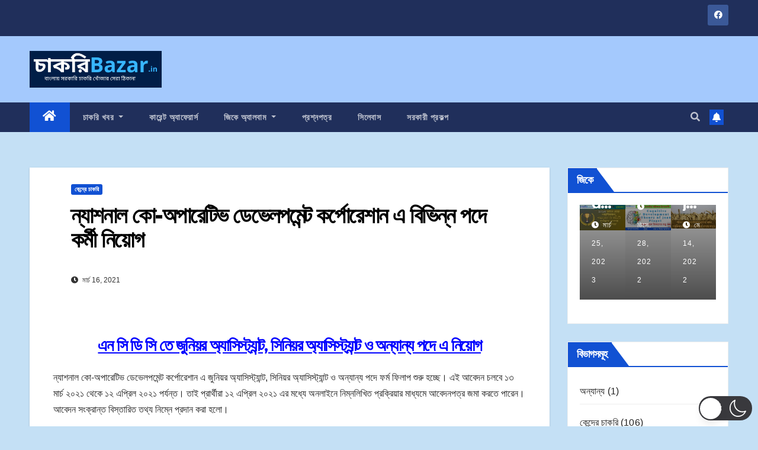

--- FILE ---
content_type: text/html; charset=utf-8
request_url: https://www.google.com/recaptcha/api2/aframe
body_size: 266
content:
<!DOCTYPE HTML><html><head><meta http-equiv="content-type" content="text/html; charset=UTF-8"></head><body><script nonce="i7HyVVc7dUw34n3hNQ-UEw">/** Anti-fraud and anti-abuse applications only. See google.com/recaptcha */ try{var clients={'sodar':'https://pagead2.googlesyndication.com/pagead/sodar?'};window.addEventListener("message",function(a){try{if(a.source===window.parent){var b=JSON.parse(a.data);var c=clients[b['id']];if(c){var d=document.createElement('img');d.src=c+b['params']+'&rc='+(localStorage.getItem("rc::a")?sessionStorage.getItem("rc::b"):"");window.document.body.appendChild(d);sessionStorage.setItem("rc::e",parseInt(sessionStorage.getItem("rc::e")||0)+1);localStorage.setItem("rc::h",'1768567287181');}}}catch(b){}});window.parent.postMessage("_grecaptcha_ready", "*");}catch(b){}</script></body></html>

--- FILE ---
content_type: application/javascript; charset=utf-8
request_url: https://fundingchoicesmessages.google.com/f/AGSKWxVAv2NJxtNn_ZTNsqxP-heuQLRxSlofGqxS4zfxFsGEWKHpJUgKavKlJZlsuALqRNn-IFmfBTf38fPunWa2PzlNIptrLPjTzMqLgUMPyroRxqSMAbi4tIuDKsy-s79g1s3fCdbRxTQgbrgTAUhXtcJB8oTVvjGsgHsstiJM28df3ckwDJOZKQHdI2BY/_&adsize=/your_ad.-468x060-_adtech&/ad.ytn.
body_size: -1289
content:
window['12ae4006-1c47-47be-bb99-ff82e4ad5978'] = true;

--- FILE ---
content_type: application/javascript; charset=utf-8
request_url: https://fundingchoicesmessages.google.com/f/AGSKWxUDV_BMTcyAsySjPlfcZUgRFS6CbcsnGWgpFJjNDXQpOaSh_zFx2EGJA5wMNTAbVsYAQIxYkBKFI2SoBw10-6ZDTrpNH5VL4OjDO0SYrelkPEcFEgX4EFukblS5PLcfJHvVEc_lbQ==?fccs=W251bGwsbnVsbCxudWxsLG51bGwsbnVsbCxudWxsLFsxNzY4NTY3Mjg3LDQ5NzAwMDAwMF0sbnVsbCxudWxsLG51bGwsW251bGwsWzcsNl0sbnVsbCxudWxsLG51bGwsbnVsbCxudWxsLG51bGwsbnVsbCxudWxsLG51bGwsMV0sImh0dHBzOi8vY2hha3JpYmF6YXIuaW4vbmF0aW9uYWwtY28tb3BlcmF0aXZlLWRldmVsb3BtZW50LWNvcnBvcmF0aW9uLXJlY3J1aXRtZW50LyIsbnVsbCxbWzgsIk05bGt6VWFaRHNnIl0sWzksImVuLVVTIl0sWzE2LCJbMSwxLDFdIl0sWzE5LCIyIl0sWzE3LCJbMF0iXSxbMjQsIiJdLFsyOSwiZmFsc2UiXV1d
body_size: 120
content:
if (typeof __googlefc.fcKernelManager.run === 'function') {"use strict";this.default_ContributorServingResponseClientJs=this.default_ContributorServingResponseClientJs||{};(function(_){var window=this;
try{
var np=function(a){this.A=_.t(a)};_.u(np,_.J);var op=function(a){this.A=_.t(a)};_.u(op,_.J);op.prototype.getWhitelistStatus=function(){return _.F(this,2)};var pp=function(a){this.A=_.t(a)};_.u(pp,_.J);var qp=_.Zc(pp),rp=function(a,b,c){this.B=a;this.j=_.A(b,np,1);this.l=_.A(b,_.Nk,3);this.F=_.A(b,op,4);a=this.B.location.hostname;this.D=_.Dg(this.j,2)&&_.O(this.j,2)!==""?_.O(this.j,2):a;a=new _.Og(_.Ok(this.l));this.C=new _.bh(_.q.document,this.D,a);this.console=null;this.o=new _.jp(this.B,c,a)};
rp.prototype.run=function(){if(_.O(this.j,3)){var a=this.C,b=_.O(this.j,3),c=_.dh(a),d=new _.Ug;b=_.fg(d,1,b);c=_.C(c,1,b);_.hh(a,c)}else _.eh(this.C,"FCNEC");_.lp(this.o,_.A(this.l,_.Ae,1),this.l.getDefaultConsentRevocationText(),this.l.getDefaultConsentRevocationCloseText(),this.l.getDefaultConsentRevocationAttestationText(),this.D);_.mp(this.o,_.F(this.F,1),this.F.getWhitelistStatus());var e;a=(e=this.B.googlefc)==null?void 0:e.__executeManualDeployment;a!==void 0&&typeof a==="function"&&_.Qo(this.o.G,
"manualDeploymentApi")};var sp=function(){};sp.prototype.run=function(a,b,c){var d;return _.v(function(e){d=qp(b);(new rp(a,d,c)).run();return e.return({})})};_.Rk(7,new sp);
}catch(e){_._DumpException(e)}
}).call(this,this.default_ContributorServingResponseClientJs);
// Google Inc.

//# sourceURL=/_/mss/boq-content-ads-contributor/_/js/k=boq-content-ads-contributor.ContributorServingResponseClientJs.en_US.M9lkzUaZDsg.es5.O/d=1/exm=ad_blocking_detection_executable,kernel_loader,loader_js_executable/ed=1/rs=AJlcJMzanTQvnnVdXXtZinnKRQ21NfsPog/m=cookie_refresh_executable
__googlefc.fcKernelManager.run('\x5b\x5b\x5b7,\x22\x5b\x5bnull,\\\x22chakribazar.in\\\x22,\\\x22AKsRol8ttGH9QVE4MypFehuD8ed2r2ByyXv5PqlLjwoxcqPeI-XpaN-L3YV6e3f76iL_ErJRLs7GpthcZGS1imjyRTrvjH_zXGCjRJkvr-9nFNHlaUfzUH5Ac7326Ho19srF3Pu6duobA1_8KKhExQ_6Mp0VHHUvbQ\\\\u003d\\\\u003d\\\x22\x5d,null,\x5b\x5bnull,null,null,\\\x22https:\/\/fundingchoicesmessages.google.com\/f\/AGSKWxXVZaNDLVms1AXURvRT0K7mvmrLvRSHtuMgWUhaYWIwUKZI4Zx1gDn9-6D89g0-WRtkn_FmdAIMqfZJKgt2M8PDz3SNhgeKirXBB7Ptc3wjMMABWR73cXeuC6wlexaojvDiYpbLwg\\\\u003d\\\\u003d\\\x22\x5d,null,null,\x5bnull,null,null,\\\x22https:\/\/fundingchoicesmessages.google.com\/el\/AGSKWxUNa-9Ht3z7RVcz7jtGFrldqS0SuwpgQLC2S9PYQ9ryueu-_eSEKqk7yfAqG-UBZ73lFYm-3HR0KMVxU0tD3hhu2Zq5IWMWYjHs1ayjjHWIZeyigw78ezrjbE_kkZ-VZ1Ra9SUuJw\\\\u003d\\\\u003d\\\x22\x5d,null,\x5bnull,\x5b7,6\x5d,null,null,null,null,null,null,null,null,null,1\x5d\x5d,\x5b3,1\x5d\x5d\x22\x5d\x5d,\x5bnull,null,null,\x22https:\/\/fundingchoicesmessages.google.com\/f\/AGSKWxU6oRNcc7MqGkWE9-o5SfcBb-Vz12MN2ExmP3Qcq3QhNjEeUkVor08cdJqFramju3BAJyUAsvcBUT82nqIQUHEbUFSA4dS9sgSoTG5nnQ1rJDhugZuEOB68KBBYFFeVRs1moCfqJQ\\u003d\\u003d\x22\x5d\x5d');}